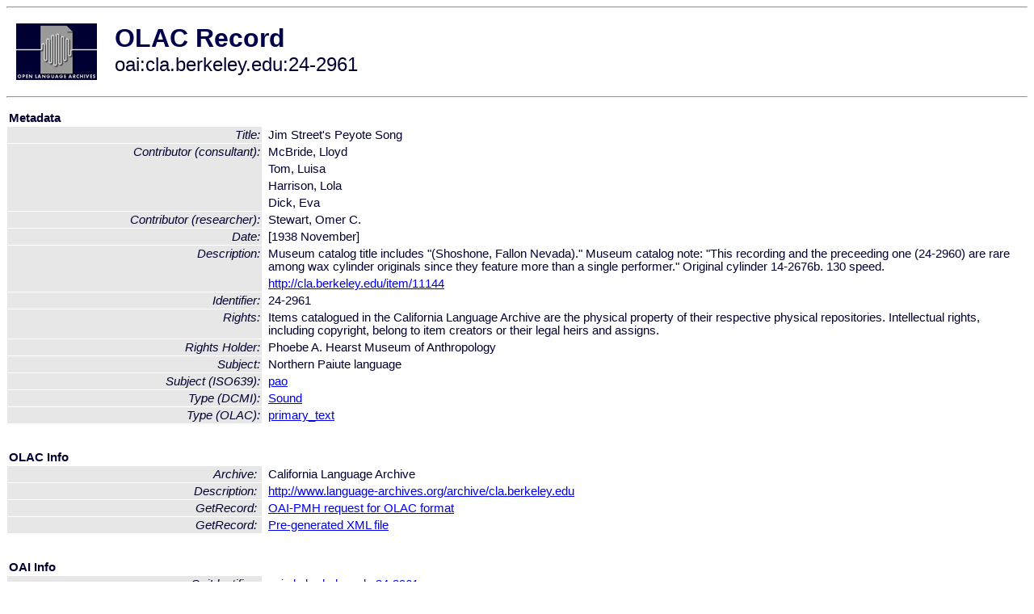

--- FILE ---
content_type: text/html
request_url: http://olac.ldc.upenn.edu/item/oai:cla.berkeley.edu:24-2961
body_size: 1916
content:
<HTML>
<HEAD>
<TITLE>OLAC Record: Jim Street's Peyote Song</TITLE>
<script type="text/javascript" src="/js/gatrack.js"></script>
<LINK REL="stylesheet" TYPE="text/css" HREF="/olac.css">
<meta http-equiv="Content-Type" content="text/html; charset=UTF-8">
<meta name="DC.Title" content="Jim Street's Peyote Song">
<meta name="DC.Contributor" content="[role = consultant] McBride, Lloyd">
<meta name="DC.Contributor" content="[role = consultant] Tom, Luisa">
<meta name="DC.Contributor" content="[role = consultant] Harrison, Lola">
<meta name="DC.Contributor" content="[role = consultant] Dick, Eva">
<meta name="DC.Contributor" content="[role = researcher] Stewart, Omer C.">
<meta name="DC.Date" content="[1938 November]">
<meta name="Description" content="Museum catalog title includes &quot;(Shoshone, Fallon Nevada).&quot; Museum catalog note: &quot;This recording and the preceeding one (24-2960) are rare among wax cylinder originals since they feature more than a single performer.&quot; Original cylinder 14-2676b. 130 speed.">
<meta name="Description" content="http://cla.berkeley.edu/item/11144">
<meta name="DC.Identifier" content="24-2961">
<meta name="DC.Rights" content="Items catalogued in the California Language Archive are the physical property of their respective physical repositories. Intellectual rights, including copyright, belong to item creators or their legal heirs and assigns.">
<meta name="DC.Rights" content="Phoebe A. Hearst Museum of Anthropology">
<meta name="DC.Subject" content="[language = pao] Northern Paiute">
<meta name="DC.Type" content="[DCMIType] Sound">
<meta name="DC.Type" content="[linguistic-type = primary_text]">
<meta name="Description" content="Museum catalog title includes &quot;(Shoshone, Fallon Nevada).&quot; Museum catalog note: &quot;This recording and the preceeding one (24-2960) are rare among wax cylinder originals since they feature more than a single performer.&quot; Original cylinder 14-2676b. 130 speed. http://cla.berkeley.edu/item/11144">
<meta name="Keywords" content="[language = pao] Northern Paiute">
<style>
.lookup {width: 25%;}
.lookuptable {width: 100%;}
</style>
</HEAD>

<BODY>
<HR>
<TABLE CELLPADDING="10">
<TR>
<TD> <A HREF="/"><IMG SRC="/images/olac100.gif"
BORDER="0"></A></TD>
<TD><span style="color:#00004a; font-size:24pt; font-weight:bold"
>OLAC Record</span><br/><span style="font-size:18pt"
>oai:cla.berkeley.edu:24-2961</span></FONT></H1></TD>
</TR>
</TABLE>
<HR>

<p><table class=lookuptable cellspacing=1 cellpadding=2 border=0>
<tr><td colspan=3><b>Metadata</b></td></tr>
<tr><td class=lookup ><i>Title:</i></td><td></td><td>Jim Street's Peyote Song</td></tr>
<tr><td class=lookup rowspan=4><i>Contributor (consultant):</i></td><td></td><td>McBride, Lloyd</td></tr>
<tr><td></td><td>Tom, Luisa</td></tr>
<tr><td></td><td>Harrison, Lola</td></tr>
<tr><td></td><td>Dick, Eva</td></tr>
<tr><td class=lookup ><i>Contributor (researcher):</i></td><td></td><td>Stewart, Omer C.</td></tr>
<tr><td class=lookup ><i>Date:</i></td><td></td><td>[1938 November]</td></tr>
<tr><td class=lookup rowspan=2><i>Description:</i></td><td></td><td>Museum catalog title includes "(Shoshone, Fallon Nevada)." Museum catalog note: "This recording and the preceeding one (24-2960) are rare among wax cylinder originals since they feature more than a single performer." Original cylinder 14-2676b. 130 speed.</td></tr>
<tr><td></td><td><a href="http://cla.berkeley.edu/item/11144" onClick="_gaq.push(['_trackPageview', '/archive_item_clicks/cla.berkeley.edu']);">http://cla.berkeley.edu/item/11144</a></td></tr>
<tr><td class=lookup ><i>Identifier:</i></td><td></td><td>24-2961</td></tr>
<tr><td class=lookup ><i>Rights:</i></td><td></td><td>Items catalogued in the California Language Archive are the physical property of their respective physical repositories. Intellectual rights, including copyright, belong to item creators or their legal heirs and assigns.</td></tr>
<tr><td class=lookup ><i>Rights Holder:</i></td><td></td><td>Phoebe A. Hearst Museum of Anthropology</td></tr>
<tr><td class=lookup ><i>Subject:</i></td><td></td><td>Northern Paiute language</td></tr>
<tr><td class=lookup ><i>Subject (ISO639):</i></td><td></td><td><a href="/language/pao">pao</a></td></tr>
<tr><td class=lookup ><i>Type (DCMI):</i></td><td></td><td><a href="/search?q=dcmi_Sound&a=---+all+archives+">Sound</a></td></tr>
<tr><td class=lookup ><i>Type (OLAC):</i></td><td></td><td><a href="/search?q=olac_primary_text&a=---+all+archives+">primary_text</a></td></tr>
<tr>
  <td colspan=3><br><p><b>OLAC Info</b></td>
</tr>
<tr>
  <td class=lookup><i>Archive:&nbsp;</i></td>
  <td></td>
  <td>California Language Archive</td>
</tr>
<tr>
  <td class=lookup><i>Description:&nbsp;</i></td>
  <td></td>
  <td><a href="/archive/cla.berkeley.edu">http://www.language-archives.org/archive/cla.berkeley.edu</a></td>
</tr>
<tr>
  <td class=lookup><i>GetRecord:&nbsp;</i></td>
  <td></td>
  <td><a href="/cgi-bin/olaca3.pl?verb=GetRecord&identifier=oai:cla.berkeley.edu:24-2961&metadataPrefix=olac">OAI-PMH request for OLAC format</a></td>
</tr>
<tr>
  <td class=lookup><i>GetRecord:&nbsp;</i></td>
  <td></td>
  <td><a href="/static-records/oai:cla.berkeley.edu:24-2961.xml">Pre-generated XML file</td><tr>
  <td colspan=3><br><p><b>OAI Info</b></td>
</tr>
<tr>
  <td class=lookup><i>OaiIdentifier:&nbsp;</i></td>
  <td></td>
  <td><a href="/item/oai:cla.berkeley.edu:24-2961">oai:cla.berkeley.edu:24-2961</a></td>
</tr>
<tr>
  <td class=lookup><i>DateStamp:&nbsp;</i></td>
  <td></td><td>2018-06-01</td>
</tr>
<tr>
  <td class=lookup><i>GetRecord:&nbsp;</i></td>
  <td></td>
  <td><a href="/cgi-bin/olaca3.pl?verb=GetRecord&identifier=oai:cla.berkeley.edu:24-2961&metadataPrefix=oai_dc">OAI-PMH request for simple DC format</a></td>
</tr><tr><td colspan=3><br><p><b>Search Info</b></td></tr><tr><td class=lookup><i>Citation:&nbsp;</i></td><td></td><td>McBride, Lloyd (consultant); Tom, Luisa (consultant); Harrison, Lola (consultant); Dick, Eva (consultant); Stewart, Omer C. (researcher). [1938 November]. California Language Archive.
</td></tr><tr><td class=lookup><i>Terms:&nbsp;</i></td><td></td><td>area_Americas country_US dcmi_Sound iso639_pao olac_primary_text</td></tr><tr><td colspan=3><br><p><b>Inferred Metadata</b></td></tr><tr><td class="lookup"><i>Country:&nbsp;</i></td><td></td><td><a href="/search?q=country_US&a=---+all+archives+">United States</a></tr><tr><td class="lookup"><i>Area:&nbsp;</i></td><td></td><td><a href="/search?q=area_Americas&a=---+all+archives+">Americas</a></tr></table>
<script type="text/javascript">
_gaq.push(['_trackPageview', '/item/']);
_gaq.push(['_trackPageview',
           '/archive_item_hits/cla.berkeley.edu']);
</script>
<hr>
<div class="timestamp">
http://www.language-archives.org/item.php/oai:cla.berkeley.edu:24-2961<br>
Up-to-date as of: Sat Oct 18 0:51:14 EDT 2025</div>

</BODY>
</HTML>
